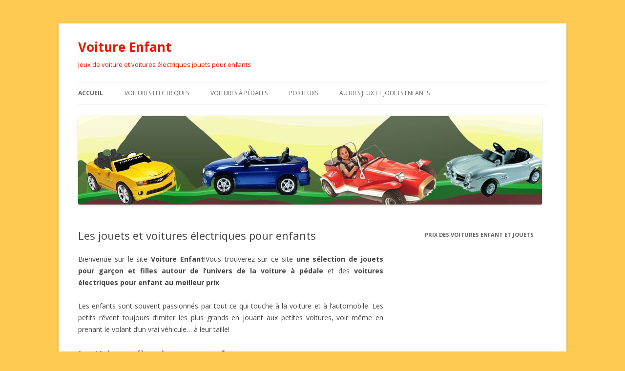

--- FILE ---
content_type: text/html; charset=UTF-8
request_url: http://www.voiture-enfant.fr/
body_size: 4988
content:
<!DOCTYPE html>
<!--[if IE 7]>
<html class="ie ie7" lang="fr-FR">
<![endif]-->
<!--[if IE 8]>
<html class="ie ie8" lang="fr-FR">
<![endif]-->
<!--[if !(IE 7) | !(IE 8)  ]><!-->
<html lang="fr-FR">
<!--<![endif]-->
<head>
<meta charset="UTF-8" />
<meta name="viewport" content="width=device-width" />
<title>Jouets et Jeux de Voitures pour Enfants au meilleur prix!</title>
<link rel="profile" href="http://gmpg.org/xfn/11" />
<link rel="pingback" href="http://www.voiture-enfant.fr/xmlrpc.php" />
<!--[if lt IE 9]>
<script src="http://www.voiture-enfant.fr/wp-content/themes/twentytwelve/js/html5.js" type="text/javascript"></script>
<![endif]-->

<!-- All in One SEO Pack 2.2.7.2 by Michael Torbert of Semper Fi Web Design[300,383] -->
<meta name="description"  content="Une sélection de jeux de Voiture Enfant et de voitures électriques ou à pédales pour enfants et  au meilleur prix, pour garçon ou fille!" />

<meta name="keywords"  content="jeu, jeux, jouets, enfant, voiture, voitures, enfants, pédale, électrique, electrique, électriques, circuit" />

<link rel="canonical" href="http://www.voiture-enfant.fr/" />
		<script type="text/javascript">
		  var _gaq = _gaq || [];
		  _gaq.push(['_setAccount', 'UA-8983723-36']);
		  _gaq.push(['_trackPageview']);
		  (function() {
		    var ga = document.createElement('script'); ga.type = 'text/javascript'; ga.async = true;
			ga.src = ('https:' == document.location.protocol ? 'https://ssl' : 'http://www') + '.google-analytics.com/ga.js';
		    var s = document.getElementsByTagName('script')[0]; s.parentNode.insertBefore(ga, s);
		  })();
		</script>
<!-- /all in one seo pack -->
<link rel="alternate" type="application/rss+xml" title="Voiture Enfant &raquo; Flux" href="http://www.voiture-enfant.fr/feed/" />
<link rel="alternate" type="application/rss+xml" title="Voiture Enfant &raquo; Flux des commentaires" href="http://www.voiture-enfant.fr/comments/feed/" />
		<script type="text/javascript">
			window._wpemojiSettings = {"baseUrl":"http:\/\/s.w.org\/images\/core\/emoji\/72x72\/","ext":".png","source":{"concatemoji":"http:\/\/www.voiture-enfant.fr\/wp-includes\/js\/wp-emoji-release.min.js?ver=4.3.34"}};
			!function(e,n,t){var a;function o(e){var t=n.createElement("canvas"),a=t.getContext&&t.getContext("2d");return!(!a||!a.fillText)&&(a.textBaseline="top",a.font="600 32px Arial","flag"===e?(a.fillText(String.fromCharCode(55356,56812,55356,56807),0,0),3e3<t.toDataURL().length):(a.fillText(String.fromCharCode(55357,56835),0,0),0!==a.getImageData(16,16,1,1).data[0]))}function i(e){var t=n.createElement("script");t.src=e,t.type="text/javascript",n.getElementsByTagName("head")[0].appendChild(t)}t.supports={simple:o("simple"),flag:o("flag")},t.DOMReady=!1,t.readyCallback=function(){t.DOMReady=!0},t.supports.simple&&t.supports.flag||(a=function(){t.readyCallback()},n.addEventListener?(n.addEventListener("DOMContentLoaded",a,!1),e.addEventListener("load",a,!1)):(e.attachEvent("onload",a),n.attachEvent("onreadystatechange",function(){"complete"===n.readyState&&t.readyCallback()})),(a=t.source||{}).concatemoji?i(a.concatemoji):a.wpemoji&&a.twemoji&&(i(a.twemoji),i(a.wpemoji)))}(window,document,window._wpemojiSettings);
		</script>
		<style type="text/css">
img.wp-smiley,
img.emoji {
	display: inline !important;
	border: none !important;
	box-shadow: none !important;
	height: 1em !important;
	width: 1em !important;
	margin: 0 .07em !important;
	vertical-align: -0.1em !important;
	background: none !important;
	padding: 0 !important;
}
</style>
<link rel='stylesheet' id='contact-form-7-css'  href='http://www.voiture-enfant.fr/wp-content/plugins/contact-form-7/includes/css/styles.css?ver=4.2.2' type='text/css' media='all' />
<link rel='stylesheet' id='twentytwelve-fonts-css'  href='http://fonts.googleapis.com/css?family=Open+Sans:400italic,700italic,400,700&#038;subset=latin,latin-ext' type='text/css' media='all' />
<link rel='stylesheet' id='twentytwelve-style-css'  href='http://www.voiture-enfant.fr/wp-content/themes/twentytwelve/style.css?ver=4.3.34' type='text/css' media='all' />
<!--[if lt IE 9]>
<link rel='stylesheet' id='twentytwelve-ie-css'  href='http://www.voiture-enfant.fr/wp-content/themes/twentytwelve/css/ie.css?ver=20121010' type='text/css' media='all' />
<![endif]-->
<script type='text/javascript' src='http://www.voiture-enfant.fr/wp-includes/js/jquery/jquery.js?ver=1.11.3'></script>
<script type='text/javascript' src='http://www.voiture-enfant.fr/wp-includes/js/jquery/jquery-migrate.min.js?ver=1.2.1'></script>
<link rel="EditURI" type="application/rsd+xml" title="RSD" href="http://www.voiture-enfant.fr/xmlrpc.php?rsd" />
<link rel="wlwmanifest" type="application/wlwmanifest+xml" href="http://www.voiture-enfant.fr/wp-includes/wlwmanifest.xml" /> 
<meta name="generator" content="WordPress 4.3.34" />
<link rel='shortlink' href='http://www.voiture-enfant.fr/' />
	<style type="text/css">
			.site-title a,
		.site-description {
			color: #ea1700 !important;
		}
		</style>
	<style type="text/css" id="custom-background-css">
body.custom-background { background-color: #ffca51; }
</style>
</head>

<body class="home page page-id-2 page-template-default custom-background custom-font-enabled single-author">
<div id="page" class="hfeed site">
	<header id="masthead" class="site-header" role="banner">
		<hgroup>
			<h1 class="site-title"><a href="http://www.voiture-enfant.fr/" title="Voiture Enfant" rel="home">Voiture Enfant</a></h1>
			<h2 class="site-description">Jeux de voiture et voitures électriques jouets pour enfants</h2>
		</hgroup>

		<nav id="site-navigation" class="main-navigation" role="navigation">
			<h3 class="menu-toggle">Menu</h3>
			<a class="assistive-text" href="#content" title="Aller au contenu principal">Aller au contenu principal</a>
			<div class="menu-voiture-enfant-container"><ul id="menu-voiture-enfant" class="nav-menu"><li id="menu-item-107" class="menu-item menu-item-type-post_type menu-item-object-page current-menu-item page_item page-item-2 current_page_item menu-item-107"><a title="Les Jouets et Voitures Electriques pour Enfants" href="http://www.voiture-enfant.fr/">Accueil</a></li>
<li id="menu-item-110" class="menu-item menu-item-type-post_type menu-item-object-page menu-item-110"><a title="Voitures électriques pour enfant" href="http://www.voiture-enfant.fr/voitures-electriques-enfants/">Voitures Electriques</a></li>
<li id="menu-item-111" class="menu-item menu-item-type-post_type menu-item-object-page menu-item-111"><a title="Voitures enfant à pédales" href="http://www.voiture-enfant.fr/voitures-enfants-a-pedales/">Voitures à Pédales</a></li>
<li id="menu-item-112" class="menu-item menu-item-type-post_type menu-item-object-page menu-item-112"><a title="Porteurs enfant" href="http://www.voiture-enfant.fr/porteurs-pour-enfant-en-forme-de-voiture/">Porteurs</a></li>
<li id="menu-item-113" class="menu-item menu-item-type-post_type menu-item-object-page menu-item-113"><a title="Jeux et jouets de voitures pour enfant" href="http://www.voiture-enfant.fr/jeux-jouets-voitures-enfants/">Autres Jeux et Jouets Enfants</a></li>
</ul></div>		</nav><!-- #site-navigation -->

					<a href="http://www.voiture-enfant.fr/"><img src="http://www.voiture-enfant.fr/wp-content/uploads/2012/12/cropped-voiture-enfant.jpg" class="header-image" width="950" height="181" alt="" /></a>
			</header><!-- #masthead -->

	<div id="main" class="wrapper">
	<div id="primary" class="site-content">
		<div id="content" role="main">

							
	<article id="post-2" class="post-2 page type-page status-publish hentry">
		<header class="entry-header">
			<h1 class="entry-title">Les jouets et voitures électriques pour enfants</h1>
		</header>

		<div class="entry-content">
			<p style="text-align: justify;">Bienvenue sur le site <strong><strong>Voiture Enfant</strong></strong>!Vous trouverez sur ce site <strong>une sélection de jouets pour garçon et filles autour de l&rsquo;univers de la <strong>voiture à pédale</strong> </strong>et des<strong> voitures électriques pour enfant au meilleur prix</strong>.</p>
<p style="text-align: justify;">Les enfants sont souvent passionnés par tout ce qui touche à la voiture et à l&rsquo;automobile. Les petits rêvent toujours d&rsquo;imiter les plus grands en jouant aux petites voitures, voir même en prenant le volant d&rsquo;un vrai véhicule&#8230; à leur taille!</p>
<h2><img class="alignright size-medium wp-image-9" title="voitures-enfants-electriques" alt="voiture enfants electriques" src="http://www.voiture-enfant.fr/wp-content/uploads/2011/11/voitures-enfants-electriques-300x225.jpg" width="150" height="112" />Les Voitures électriques pour enfant</h2>
<p style="text-align: justify;">Les voitures électriques pour enfant permettent aux garçons ou filles de s&rsquo;aventurer sur des terrains stabilisés ou souples. La <strong>voiture électrique</strong> peut aussi prendre la forme d&rsquo;un quad ou d&rsquo;une moto&#8230;</p>
<ul>
<li>Voir les <a title="Voitures électriques pour enfants" href="http://www.voiture-enfant.fr/voitures-electriques-enfants/" target="_blank">voitures électriques pour enfants</a></li>
</ul>
<h2>Les voitures pour enfant à pédales</h2>
<h2><img class="alignright size-thumbnail wp-image-50" alt="Voitures enfant à pédales" src="http://www.voiture-enfant.fr/wp-content/uploads/2011/11/voiture-enfant-pedales-150x150.jpg" width="150" height="150" /></h2>
<p>Au rayon des jouets de voiture pour les enfants, on trouve également les auto à pédales.Elles peuvent être rétro et en métal ou s&rsquo;inspirer de voitures mythiques (Audi, Ferrari, New Beetle, voiture de Oui Oui), &#8230;</p>
<ul>
<li>Voir les <a title="voitures enfant à pédale" href="http://www.voiture-enfant.fr/voitures-enfants-a-pedales/">voitures enfant à pédales</a>&#8230;</li>
</ul>
<h2>Les porteurs pour enfant en forme de voitures</h2>
<p style="text-align: justify;"><img class="alignright size-thumbnail wp-image-60" alt="porteur voiture pour enfant" src="http://www.voiture-enfant.fr/wp-content/uploads/2011/11/porteur-voiture-150x150.jpg" width="150" height="150" />Dès le plus jeune age, les enfants peuvent faire leur premiers pas sur un beau porteur à la forme d&rsquo;une automobile ancienne ou moderne. Retrouvez la sélection des plus beaux porteurs rétro en bois ou métal et les voitures pour enfant plus modernes&#8230;</p>
<ul>
<li>Voir les<a title="porteurs voitures pour enfants" href="http://www.voiture-enfant.fr/porteurs-enfants-voitures/ "> porteurs pour enfant</a>&#8230;</li>
</ul>
<h2>Autres jeux et jouets de voiture pour enfant</h2>
<p>Le thème de la voiture se décline également sous d&rsquo;autres formes pour les jeux et jouets d&rsquo;enfant. Vous trouverez quelques exemples sur cette page :</p>
<h3><img class="alignright size-thumbnail wp-image-94" alt="Voiture RC enfant" src="http://www.voiture-enfant.fr/wp-content/uploads/2011/11/voiture-radiocommandee-150x150.jpg" width="150" height="150" />Les voitures électriques radiocommandées (RC)</h3>
<p>Pour jouer dans un garage ou à l&rsquo;extérieur et piloter des voitures avec une radiocommande.</p>
<h3><img class="alignright size-thumbnail wp-image-95" alt="circuit de voiture électrique" src="http://www.voiture-enfant.fr/wp-content/uploads/2011/11/circuit-voitures-enfant-150x150.jpg" width="150" height="150" />Circuits de voiture pour enfant</h3>
<p>A une échelle plus réduite, on trouve les circuits de petites voitures. Un jeu passionnant pour l&rsquo;intérieur.</p>
					</div><!-- .entry-content -->
		<footer class="entry-meta">
					</footer><!-- .entry-meta -->
	</article><!-- #post -->
				
<div id="comments" class="comments-area">

	
	
	
</div><!-- #comments .comments-area -->			
		</div><!-- #content -->
	</div><!-- #primary -->


			<div id="secondary" class="widget-area" role="complementary">
			<aside id="text-3" class="widget widget_text"><h3 class="widget-title">Prix des Voitures Enfant et Jouets</h3>			<div class="textwidget"><OBJECT classid="clsid:D27CDB6E-AE6D-11cf-96B8-444553540000" codebase="http://fpdownload.macromedia.com/get/flashplayer/current/swflash.cab" id="Player_8cfcadee-0367-4d0a-b6c2-f3dbe0a863e5"  WIDTH="160px" HEIGHT="600px"> <PARAM NAME="movie" VALUE="http://ws.amazon.fr/widgets/q?rt=tf_cw&ServiceVersion=20070822&MarketPlace=FR&ID=V20070822%2FFR%2Fvoitureelectr-21%2F8010%2F8cfcadee-0367-4d0a-b6c2-f3dbe0a863e5&Operation=GetDisplayTemplate"><PARAM NAME="quality" VALUE="high"><PARAM NAME="bgcolor" VALUE="#FFFFFF"><PARAM NAME="allowscriptaccess" VALUE="always"><embed src="http://ws.amazon.fr/widgets/q?rt=tf_cw&ServiceVersion=20070822&MarketPlace=FR&ID=V20070822%2FFR%2Fvoitureelectr-21%2F8010%2F8cfcadee-0367-4d0a-b6c2-f3dbe0a863e5&Operation=GetDisplayTemplate" id="Player_8cfcadee-0367-4d0a-b6c2-f3dbe0a863e5" quality="high" bgcolor="#ffffff" name="Player_8cfcadee-0367-4d0a-b6c2-f3dbe0a863e5" allowscriptaccess="always"  type="application/x-shockwave-flash" align="middle" height="600px" width="160px"></embed></OBJECT> <NOSCRIPT><A HREF="http://ws.amazon.fr/widgets/q?rt=tf_cw&ServiceVersion=20070822&MarketPlace=FR&ID=V20070822%2FFR%2Fvoitureelectr-21%2F8010%2F8cfcadee-0367-4d0a-b6c2-f3dbe0a863e5&Operation=NoScript" rel="nofollow">Widgets Amazon.fr</A></NOSCRIPT></div>
		</aside>		</div><!-- #secondary -->
		</div><!-- #main .wrapper -->
	<footer id="colophon" role="contentinfo">
		<div class="site-info">
			<a href="http://www.voiture-enfant.fr/" title="jeu et jouets de voitures pour enfant">Voiture Enfant</a> - <a href="http://www.voiture-enfant.fr/contacts-et-liens-du-site-voiture-enfant/" title="contact et liens voiture enfant">Contact et liens</a>
		</div><!-- .site-info -->
	</footer><!-- #colophon -->
</div><!-- #page -->

<script type='text/javascript' src='http://www.voiture-enfant.fr/wp-content/plugins/contact-form-7/includes/js/jquery.form.min.js?ver=3.51.0-2014.06.20'></script>
<script type='text/javascript'>
/* <![CDATA[ */
var _wpcf7 = {"loaderUrl":"http:\/\/www.voiture-enfant.fr\/wp-content\/plugins\/contact-form-7\/images\/ajax-loader.gif","sending":"Envoi en cours ...","cached":"1"};
/* ]]> */
</script>
<script type='text/javascript' src='http://www.voiture-enfant.fr/wp-content/plugins/contact-form-7/includes/js/scripts.js?ver=4.2.2'></script>
<script type='text/javascript' src='http://www.voiture-enfant.fr/wp-content/themes/twentytwelve/js/navigation.js?ver=1.0'></script>
<script type="text/javascript" src="http://wms.assoc-amazon.fr/20070822/FR/js/link-enhancer-common.js?tag=voitures-enfants-21">
</script>
<noscript>
    <img src="http://wms.assoc-amazon.fr/20070822/FR/img/noscript.gif?tag=voitures-enfants-21" alt="" />
</noscript>
</body>
</html>
<!-- Performance optimized by W3 Total Cache. Learn more: http://www.w3-edge.com/wordpress-plugins/

 Served from: www.voiture-enfant.fr @ 2026-01-21 22:32:36 by W3 Total Cache -->